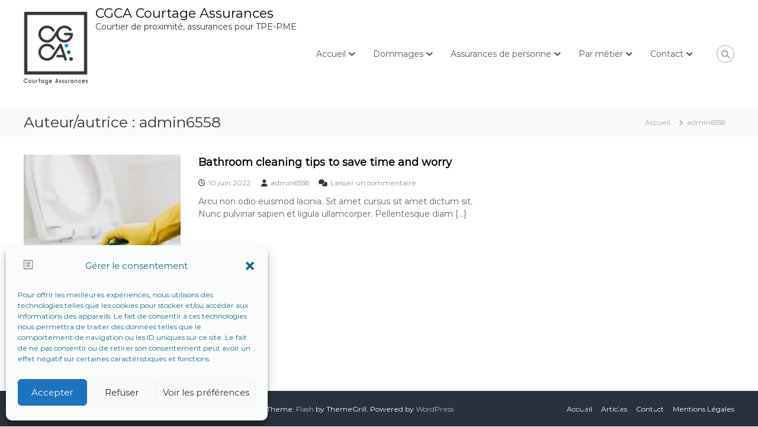

--- FILE ---
content_type: text/html; charset=UTF-8
request_url: https://cgcassur.fr/author/admin6558/page/2/
body_size: 16958
content:
<!DOCTYPE html>
<html dir="ltr" lang="fr-FR" prefix="og: https://ogp.me/ns#">
<head>
<meta charset="UTF-8">
<meta name="viewport" content="width=device-width, initial-scale=1">
<link rel="profile" href="https://gmpg.org/xfn/11">
<title>admin6558 | CGCA Courtage Assurances - Part 2</title>
<!-- <link rel='stylesheet' id='kadence-kb-splide-css' href='https://cgcassur.fr/wp-content/plugins/kadence-blocks/includes/assets/css/kadence-splide.min.css?ver=3.5.29' type='text/css' media='all' /> -->
<!-- <link rel='stylesheet' id='kadence-blocks-splide-css' href='https://cgcassur.fr/wp-content/plugins/kadence-blocks/includes/assets/css/kb-blocks-splide.min.css?ver=3.5.29' type='text/css' media='all' /> -->
<link rel="stylesheet" type="text/css" href="//cgcassur.fr/wp-content/cache/wpfc-minified/3374ydyf/duuyw.css" media="all"/>
<!-- All in One SEO 4.9.2 - aioseo.com -->
<meta name="description" content="- Part 2" />
<meta name="robots" content="noindex, nofollow, max-image-preview:large" />
<meta name="google-site-verification" content="IEXB1z4iV1RdeAQ7mfb0w7Wi_0Ux68uSov-GJDTo5XQ" />
<link rel="canonical" href="https://cgcassur.fr/author/admin6558/page/2/" />
<link rel="prev" href="https://cgcassur.fr/author/admin6558/" />
<meta name="generator" content="All in One SEO (AIOSEO) 4.9.2" />
<script type="application/ld+json" class="aioseo-schema">
{"@context":"https:\/\/schema.org","@graph":[{"@type":"BreadcrumbList","@id":"https:\/\/cgcassur.fr\/author\/admin6558\/page\/2\/#breadcrumblist","itemListElement":[{"@type":"ListItem","@id":"https:\/\/cgcassur.fr#listItem","position":1,"name":"Accueil","item":"https:\/\/cgcassur.fr","nextItem":{"@type":"ListItem","@id":"https:\/\/cgcassur.fr\/author\/admin6558\/#listItem","name":"admin6558"}},{"@type":"ListItem","@id":"https:\/\/cgcassur.fr\/author\/admin6558\/#listItem","position":2,"name":"admin6558","item":"https:\/\/cgcassur.fr\/author\/admin6558\/","nextItem":{"@type":"ListItem","@id":"https:\/\/cgcassur.fr\/author\/admin6558\/page\/2#listItem","name":"Page 2"},"previousItem":{"@type":"ListItem","@id":"https:\/\/cgcassur.fr#listItem","name":"Accueil"}},{"@type":"ListItem","@id":"https:\/\/cgcassur.fr\/author\/admin6558\/page\/2#listItem","position":3,"name":"Page 2","previousItem":{"@type":"ListItem","@id":"https:\/\/cgcassur.fr\/author\/admin6558\/#listItem","name":"admin6558"}}]},{"@type":"Organization","@id":"https:\/\/cgcassur.fr\/#organization","name":"CGCA Courtage Assurances","description":"CGCA Courtage Assurances Courtier de proximit\u00e9, assurances pour TPE-PME","url":"https:\/\/cgcassur.fr\/","logo":{"@type":"ImageObject","url":"https:\/\/i0.wp.com\/cgcassur.fr\/wp-content\/uploads\/2018\/06\/cropped-cropped-cgca-logo-rvb-1.png?fit=425%2C487&ssl=1","@id":"https:\/\/cgcassur.fr\/author\/admin6558\/page\/2\/#organizationLogo","width":425,"height":487,"caption":"cgcassur.fr logo"},"image":{"@id":"https:\/\/cgcassur.fr\/author\/admin6558\/page\/2\/#organizationLogo"},"sameAs":["https:\/\/www.facebook.com\/bourgoin.cgca","https:\/\/www.linkedin.com\/in\/cgca-courtage-assurances-69224a193\/"]},{"@type":"Person","@id":"https:\/\/cgcassur.fr\/author\/admin6558\/#author","url":"https:\/\/cgcassur.fr\/author\/admin6558\/","name":"admin6558","image":{"@type":"ImageObject","@id":"https:\/\/cgcassur.fr\/author\/admin6558\/page\/2\/#authorImage","url":"https:\/\/secure.gravatar.com\/avatar\/cb0fe3347a7ed7a58a1afab7ac4f1c32deaaaa84441189bb01de632937e5478c?s=96&d=mm&r=g","width":96,"height":96,"caption":"admin6558"},"mainEntityOfPage":{"@id":"https:\/\/cgcassur.fr\/author\/admin6558\/page\/2\/#profilepage"}},{"@type":"ProfilePage","@id":"https:\/\/cgcassur.fr\/author\/admin6558\/page\/2\/#profilepage","url":"https:\/\/cgcassur.fr\/author\/admin6558\/page\/2\/","name":"admin6558 | CGCA Courtage Assurances - Part 2","description":"- Part 2","inLanguage":"fr-FR","isPartOf":{"@id":"https:\/\/cgcassur.fr\/#website"},"breadcrumb":{"@id":"https:\/\/cgcassur.fr\/author\/admin6558\/page\/2\/#breadcrumblist"},"dateCreated":"2018-06-07T14:36:36+02:00","mainEntity":{"@id":"https:\/\/cgcassur.fr\/author\/admin6558\/#author"}},{"@type":"WebSite","@id":"https:\/\/cgcassur.fr\/#website","url":"https:\/\/cgcassur.fr\/","name":"CGCA Courtage Assurances","alternateName":"CGCA","description":"Courtier de proximit\u00e9, assurances pour TPE-PME","inLanguage":"fr-FR","publisher":{"@id":"https:\/\/cgcassur.fr\/#organization"}}]}
</script>
<!-- All in One SEO -->
<link rel='dns-prefetch' href='//stats.wp.com' />
<link rel='preconnect' href='//i0.wp.com' />
<link rel='preconnect' href='//c0.wp.com' />
<link rel="alternate" type="application/rss+xml" title="CGCA Courtage Assurances &raquo; Flux" href="https://cgcassur.fr/feed/" />
<link rel="alternate" type="application/rss+xml" title="CGCA Courtage Assurances &raquo; Flux des commentaires" href="https://cgcassur.fr/comments/feed/" />
<link rel="alternate" type="application/rss+xml" title="CGCA Courtage Assurances &raquo; Flux des articles écrits par admin6558" href="https://cgcassur.fr/author/admin6558/feed/" />
<style id='wp-img-auto-sizes-contain-inline-css' type='text/css'>
img:is([sizes=auto i],[sizes^="auto," i]){contain-intrinsic-size:3000px 1500px}
/*# sourceURL=wp-img-auto-sizes-contain-inline-css */
</style>
<style id='wp-emoji-styles-inline-css' type='text/css'>
img.wp-smiley, img.emoji {
display: inline !important;
border: none !important;
box-shadow: none !important;
height: 1em !important;
width: 1em !important;
margin: 0 0.07em !important;
vertical-align: -0.1em !important;
background: none !important;
padding: 0 !important;
}
/*# sourceURL=wp-emoji-styles-inline-css */
</style>
<link rel='stylesheet' id='wp-block-library-css' href='https://c0.wp.com/c/6.9/wp-includes/css/dist/block-library/style.min.css' type='text/css' media='all' />
<style id='wp-block-heading-inline-css' type='text/css'>
h1:where(.wp-block-heading).has-background,h2:where(.wp-block-heading).has-background,h3:where(.wp-block-heading).has-background,h4:where(.wp-block-heading).has-background,h5:where(.wp-block-heading).has-background,h6:where(.wp-block-heading).has-background{padding:1.25em 2.375em}h1.has-text-align-left[style*=writing-mode]:where([style*=vertical-lr]),h1.has-text-align-right[style*=writing-mode]:where([style*=vertical-rl]),h2.has-text-align-left[style*=writing-mode]:where([style*=vertical-lr]),h2.has-text-align-right[style*=writing-mode]:where([style*=vertical-rl]),h3.has-text-align-left[style*=writing-mode]:where([style*=vertical-lr]),h3.has-text-align-right[style*=writing-mode]:where([style*=vertical-rl]),h4.has-text-align-left[style*=writing-mode]:where([style*=vertical-lr]),h4.has-text-align-right[style*=writing-mode]:where([style*=vertical-rl]),h5.has-text-align-left[style*=writing-mode]:where([style*=vertical-lr]),h5.has-text-align-right[style*=writing-mode]:where([style*=vertical-rl]),h6.has-text-align-left[style*=writing-mode]:where([style*=vertical-lr]),h6.has-text-align-right[style*=writing-mode]:where([style*=vertical-rl]){rotate:180deg}
/*# sourceURL=https://c0.wp.com/c/6.9/wp-includes/blocks/heading/style.min.css */
</style>
<style id='wp-block-paragraph-inline-css' type='text/css'>
.is-small-text{font-size:.875em}.is-regular-text{font-size:1em}.is-large-text{font-size:2.25em}.is-larger-text{font-size:3em}.has-drop-cap:not(:focus):first-letter{float:left;font-size:8.4em;font-style:normal;font-weight:100;line-height:.68;margin:.05em .1em 0 0;text-transform:uppercase}body.rtl .has-drop-cap:not(:focus):first-letter{float:none;margin-left:.1em}p.has-drop-cap.has-background{overflow:hidden}:root :where(p.has-background){padding:1.25em 2.375em}:where(p.has-text-color:not(.has-link-color)) a{color:inherit}p.has-text-align-left[style*="writing-mode:vertical-lr"],p.has-text-align-right[style*="writing-mode:vertical-rl"]{rotate:180deg}
/*# sourceURL=https://c0.wp.com/c/6.9/wp-includes/blocks/paragraph/style.min.css */
</style>
<style id='wp-block-quote-inline-css' type='text/css'>
.wp-block-quote{box-sizing:border-box;overflow-wrap:break-word}.wp-block-quote.is-large:where(:not(.is-style-plain)),.wp-block-quote.is-style-large:where(:not(.is-style-plain)){margin-bottom:1em;padding:0 1em}.wp-block-quote.is-large:where(:not(.is-style-plain)) p,.wp-block-quote.is-style-large:where(:not(.is-style-plain)) p{font-size:1.5em;font-style:italic;line-height:1.6}.wp-block-quote.is-large:where(:not(.is-style-plain)) cite,.wp-block-quote.is-large:where(:not(.is-style-plain)) footer,.wp-block-quote.is-style-large:where(:not(.is-style-plain)) cite,.wp-block-quote.is-style-large:where(:not(.is-style-plain)) footer{font-size:1.125em;text-align:right}.wp-block-quote>cite{display:block}
/*# sourceURL=https://c0.wp.com/c/6.9/wp-includes/blocks/quote/style.min.css */
</style>
<style id='wp-block-quote-theme-inline-css' type='text/css'>
.wp-block-quote{border-left:.25em solid;margin:0 0 1.75em;padding-left:1em}.wp-block-quote cite,.wp-block-quote footer{color:currentColor;font-size:.8125em;font-style:normal;position:relative}.wp-block-quote:where(.has-text-align-right){border-left:none;border-right:.25em solid;padding-left:0;padding-right:1em}.wp-block-quote:where(.has-text-align-center){border:none;padding-left:0}.wp-block-quote.is-large,.wp-block-quote.is-style-large,.wp-block-quote:where(.is-style-plain){border:none}
/*# sourceURL=https://c0.wp.com/c/6.9/wp-includes/blocks/quote/theme.min.css */
</style>
<style id='global-styles-inline-css' type='text/css'>
:root{--wp--preset--aspect-ratio--square: 1;--wp--preset--aspect-ratio--4-3: 4/3;--wp--preset--aspect-ratio--3-4: 3/4;--wp--preset--aspect-ratio--3-2: 3/2;--wp--preset--aspect-ratio--2-3: 2/3;--wp--preset--aspect-ratio--16-9: 16/9;--wp--preset--aspect-ratio--9-16: 9/16;--wp--preset--color--black: #000000;--wp--preset--color--cyan-bluish-gray: #abb8c3;--wp--preset--color--white: #ffffff;--wp--preset--color--pale-pink: #f78da7;--wp--preset--color--vivid-red: #cf2e2e;--wp--preset--color--luminous-vivid-orange: #ff6900;--wp--preset--color--luminous-vivid-amber: #fcb900;--wp--preset--color--light-green-cyan: #7bdcb5;--wp--preset--color--vivid-green-cyan: #00d084;--wp--preset--color--pale-cyan-blue: #8ed1fc;--wp--preset--color--vivid-cyan-blue: #0693e3;--wp--preset--color--vivid-purple: #9b51e0;--wp--preset--gradient--vivid-cyan-blue-to-vivid-purple: linear-gradient(135deg,rgb(6,147,227) 0%,rgb(155,81,224) 100%);--wp--preset--gradient--light-green-cyan-to-vivid-green-cyan: linear-gradient(135deg,rgb(122,220,180) 0%,rgb(0,208,130) 100%);--wp--preset--gradient--luminous-vivid-amber-to-luminous-vivid-orange: linear-gradient(135deg,rgb(252,185,0) 0%,rgb(255,105,0) 100%);--wp--preset--gradient--luminous-vivid-orange-to-vivid-red: linear-gradient(135deg,rgb(255,105,0) 0%,rgb(207,46,46) 100%);--wp--preset--gradient--very-light-gray-to-cyan-bluish-gray: linear-gradient(135deg,rgb(238,238,238) 0%,rgb(169,184,195) 100%);--wp--preset--gradient--cool-to-warm-spectrum: linear-gradient(135deg,rgb(74,234,220) 0%,rgb(151,120,209) 20%,rgb(207,42,186) 40%,rgb(238,44,130) 60%,rgb(251,105,98) 80%,rgb(254,248,76) 100%);--wp--preset--gradient--blush-light-purple: linear-gradient(135deg,rgb(255,206,236) 0%,rgb(152,150,240) 100%);--wp--preset--gradient--blush-bordeaux: linear-gradient(135deg,rgb(254,205,165) 0%,rgb(254,45,45) 50%,rgb(107,0,62) 100%);--wp--preset--gradient--luminous-dusk: linear-gradient(135deg,rgb(255,203,112) 0%,rgb(199,81,192) 50%,rgb(65,88,208) 100%);--wp--preset--gradient--pale-ocean: linear-gradient(135deg,rgb(255,245,203) 0%,rgb(182,227,212) 50%,rgb(51,167,181) 100%);--wp--preset--gradient--electric-grass: linear-gradient(135deg,rgb(202,248,128) 0%,rgb(113,206,126) 100%);--wp--preset--gradient--midnight: linear-gradient(135deg,rgb(2,3,129) 0%,rgb(40,116,252) 100%);--wp--preset--font-size--small: 13px;--wp--preset--font-size--medium: 20px;--wp--preset--font-size--large: 36px;--wp--preset--font-size--x-large: 42px;--wp--preset--spacing--20: 0.44rem;--wp--preset--spacing--30: 0.67rem;--wp--preset--spacing--40: 1rem;--wp--preset--spacing--50: 1.5rem;--wp--preset--spacing--60: 2.25rem;--wp--preset--spacing--70: 3.38rem;--wp--preset--spacing--80: 5.06rem;--wp--preset--shadow--natural: 6px 6px 9px rgba(0, 0, 0, 0.2);--wp--preset--shadow--deep: 12px 12px 50px rgba(0, 0, 0, 0.4);--wp--preset--shadow--sharp: 6px 6px 0px rgba(0, 0, 0, 0.2);--wp--preset--shadow--outlined: 6px 6px 0px -3px rgb(255, 255, 255), 6px 6px rgb(0, 0, 0);--wp--preset--shadow--crisp: 6px 6px 0px rgb(0, 0, 0);}:where(.is-layout-flex){gap: 0.5em;}:where(.is-layout-grid){gap: 0.5em;}body .is-layout-flex{display: flex;}.is-layout-flex{flex-wrap: wrap;align-items: center;}.is-layout-flex > :is(*, div){margin: 0;}body .is-layout-grid{display: grid;}.is-layout-grid > :is(*, div){margin: 0;}:where(.wp-block-columns.is-layout-flex){gap: 2em;}:where(.wp-block-columns.is-layout-grid){gap: 2em;}:where(.wp-block-post-template.is-layout-flex){gap: 1.25em;}:where(.wp-block-post-template.is-layout-grid){gap: 1.25em;}.has-black-color{color: var(--wp--preset--color--black) !important;}.has-cyan-bluish-gray-color{color: var(--wp--preset--color--cyan-bluish-gray) !important;}.has-white-color{color: var(--wp--preset--color--white) !important;}.has-pale-pink-color{color: var(--wp--preset--color--pale-pink) !important;}.has-vivid-red-color{color: var(--wp--preset--color--vivid-red) !important;}.has-luminous-vivid-orange-color{color: var(--wp--preset--color--luminous-vivid-orange) !important;}.has-luminous-vivid-amber-color{color: var(--wp--preset--color--luminous-vivid-amber) !important;}.has-light-green-cyan-color{color: var(--wp--preset--color--light-green-cyan) !important;}.has-vivid-green-cyan-color{color: var(--wp--preset--color--vivid-green-cyan) !important;}.has-pale-cyan-blue-color{color: var(--wp--preset--color--pale-cyan-blue) !important;}.has-vivid-cyan-blue-color{color: var(--wp--preset--color--vivid-cyan-blue) !important;}.has-vivid-purple-color{color: var(--wp--preset--color--vivid-purple) !important;}.has-black-background-color{background-color: var(--wp--preset--color--black) !important;}.has-cyan-bluish-gray-background-color{background-color: var(--wp--preset--color--cyan-bluish-gray) !important;}.has-white-background-color{background-color: var(--wp--preset--color--white) !important;}.has-pale-pink-background-color{background-color: var(--wp--preset--color--pale-pink) !important;}.has-vivid-red-background-color{background-color: var(--wp--preset--color--vivid-red) !important;}.has-luminous-vivid-orange-background-color{background-color: var(--wp--preset--color--luminous-vivid-orange) !important;}.has-luminous-vivid-amber-background-color{background-color: var(--wp--preset--color--luminous-vivid-amber) !important;}.has-light-green-cyan-background-color{background-color: var(--wp--preset--color--light-green-cyan) !important;}.has-vivid-green-cyan-background-color{background-color: var(--wp--preset--color--vivid-green-cyan) !important;}.has-pale-cyan-blue-background-color{background-color: var(--wp--preset--color--pale-cyan-blue) !important;}.has-vivid-cyan-blue-background-color{background-color: var(--wp--preset--color--vivid-cyan-blue) !important;}.has-vivid-purple-background-color{background-color: var(--wp--preset--color--vivid-purple) !important;}.has-black-border-color{border-color: var(--wp--preset--color--black) !important;}.has-cyan-bluish-gray-border-color{border-color: var(--wp--preset--color--cyan-bluish-gray) !important;}.has-white-border-color{border-color: var(--wp--preset--color--white) !important;}.has-pale-pink-border-color{border-color: var(--wp--preset--color--pale-pink) !important;}.has-vivid-red-border-color{border-color: var(--wp--preset--color--vivid-red) !important;}.has-luminous-vivid-orange-border-color{border-color: var(--wp--preset--color--luminous-vivid-orange) !important;}.has-luminous-vivid-amber-border-color{border-color: var(--wp--preset--color--luminous-vivid-amber) !important;}.has-light-green-cyan-border-color{border-color: var(--wp--preset--color--light-green-cyan) !important;}.has-vivid-green-cyan-border-color{border-color: var(--wp--preset--color--vivid-green-cyan) !important;}.has-pale-cyan-blue-border-color{border-color: var(--wp--preset--color--pale-cyan-blue) !important;}.has-vivid-cyan-blue-border-color{border-color: var(--wp--preset--color--vivid-cyan-blue) !important;}.has-vivid-purple-border-color{border-color: var(--wp--preset--color--vivid-purple) !important;}.has-vivid-cyan-blue-to-vivid-purple-gradient-background{background: var(--wp--preset--gradient--vivid-cyan-blue-to-vivid-purple) !important;}.has-light-green-cyan-to-vivid-green-cyan-gradient-background{background: var(--wp--preset--gradient--light-green-cyan-to-vivid-green-cyan) !important;}.has-luminous-vivid-amber-to-luminous-vivid-orange-gradient-background{background: var(--wp--preset--gradient--luminous-vivid-amber-to-luminous-vivid-orange) !important;}.has-luminous-vivid-orange-to-vivid-red-gradient-background{background: var(--wp--preset--gradient--luminous-vivid-orange-to-vivid-red) !important;}.has-very-light-gray-to-cyan-bluish-gray-gradient-background{background: var(--wp--preset--gradient--very-light-gray-to-cyan-bluish-gray) !important;}.has-cool-to-warm-spectrum-gradient-background{background: var(--wp--preset--gradient--cool-to-warm-spectrum) !important;}.has-blush-light-purple-gradient-background{background: var(--wp--preset--gradient--blush-light-purple) !important;}.has-blush-bordeaux-gradient-background{background: var(--wp--preset--gradient--blush-bordeaux) !important;}.has-luminous-dusk-gradient-background{background: var(--wp--preset--gradient--luminous-dusk) !important;}.has-pale-ocean-gradient-background{background: var(--wp--preset--gradient--pale-ocean) !important;}.has-electric-grass-gradient-background{background: var(--wp--preset--gradient--electric-grass) !important;}.has-midnight-gradient-background{background: var(--wp--preset--gradient--midnight) !important;}.has-small-font-size{font-size: var(--wp--preset--font-size--small) !important;}.has-medium-font-size{font-size: var(--wp--preset--font-size--medium) !important;}.has-large-font-size{font-size: var(--wp--preset--font-size--large) !important;}.has-x-large-font-size{font-size: var(--wp--preset--font-size--x-large) !important;}
/*# sourceURL=global-styles-inline-css */
</style>
<style id='classic-theme-styles-inline-css' type='text/css'>
/*! This file is auto-generated */
.wp-block-button__link{color:#fff;background-color:#32373c;border-radius:9999px;box-shadow:none;text-decoration:none;padding:calc(.667em + 2px) calc(1.333em + 2px);font-size:1.125em}.wp-block-file__button{background:#32373c;color:#fff;text-decoration:none}
/*# sourceURL=/wp-includes/css/classic-themes.min.css */
</style>
<!-- <link rel='stylesheet' id='contact-form-7-css' href='https://cgcassur.fr/wp-content/plugins/contact-form-7/includes/css/styles.css?ver=6.1.4' type='text/css' media='all' /> -->
<!-- <link rel='stylesheet' id='cmplz-general-css' href='https://cgcassur.fr/wp-content/plugins/complianz-gdpr/assets/css/cookieblocker.min.css?ver=1766076286' type='text/css' media='all' /> -->
<!-- <link rel='stylesheet' id='font-awesome-4-css' href='https://cgcassur.fr/wp-content/themes/flash/css/v4-shims.min.css?ver=4.7.0' type='text/css' media='all' /> -->
<!-- <link rel='stylesheet' id='font-awesome-all-css' href='https://cgcassur.fr/wp-content/themes/flash/css/all.min.css?ver=6.7.2' type='text/css' media='all' /> -->
<!-- <link rel='stylesheet' id='font-awesome-solid-css' href='https://cgcassur.fr/wp-content/themes/flash/css/solid.min.css?ver=6.7.2' type='text/css' media='all' /> -->
<!-- <link rel='stylesheet' id='font-awesome-regular-css' href='https://cgcassur.fr/wp-content/themes/flash/css/regular.min.css?ver=6.7.2' type='text/css' media='all' /> -->
<!-- <link rel='stylesheet' id='font-awesome-brands-css' href='https://cgcassur.fr/wp-content/themes/flash/css/brands.min.css?ver=6.7.2' type='text/css' media='all' /> -->
<!-- <link rel='stylesheet' id='flash-style-css' href='https://cgcassur.fr/wp-content/themes/flash/style.css?ver=6.9' type='text/css' media='all' /> -->
<!-- <link rel='stylesheet' id='responsive-css' href='https://cgcassur.fr/wp-content/themes/flash/css/responsive.min.css?ver=6.9' type='text/css' media='' /> -->
<!-- <link rel='stylesheet' id='kadence-blocks-rowlayout-css' href='https://cgcassur.fr/wp-content/plugins/kadence-blocks/dist/style-blocks-rowlayout.css?ver=3.5.29' type='text/css' media='all' /> -->
<!-- <link rel='stylesheet' id='kadence-blocks-column-css' href='https://cgcassur.fr/wp-content/plugins/kadence-blocks/dist/style-blocks-column.css?ver=3.5.29' type='text/css' media='all' /> -->
<!-- <link rel='stylesheet' id='kadence-blocks-advancedgallery-css' href='https://cgcassur.fr/wp-content/plugins/kadence-blocks/dist/style-blocks-advancedgallery.css?ver=3.5.29' type='text/css' media='all' /> -->
<!-- <link rel='stylesheet' id='kadence-blocks-testimonials-css' href='https://cgcassur.fr/wp-content/plugins/kadence-blocks/dist/style-blocks-testimonials.css?ver=3.5.29' type='text/css' media='all' /> -->
<link rel="stylesheet" type="text/css" href="//cgcassur.fr/wp-content/cache/wpfc-minified/m7r14mrq/pmky.css" media="all"/>
<style id='kadence-blocks-global-variables-inline-css' type='text/css'>
:root {--global-kb-font-size-sm:clamp(0.8rem, 0.73rem + 0.217vw, 0.9rem);--global-kb-font-size-md:clamp(1.1rem, 0.995rem + 0.326vw, 1.25rem);--global-kb-font-size-lg:clamp(1.75rem, 1.576rem + 0.543vw, 2rem);--global-kb-font-size-xl:clamp(2.25rem, 1.728rem + 1.63vw, 3rem);--global-kb-font-size-xxl:clamp(2.5rem, 1.456rem + 3.26vw, 4rem);--global-kb-font-size-xxxl:clamp(2.75rem, 0.489rem + 7.065vw, 6rem);}:root {--global-palette1: #3182CE;--global-palette2: #2B6CB0;--global-palette3: #1A202C;--global-palette4: #2D3748;--global-palette5: #4A5568;--global-palette6: #718096;--global-palette7: #EDF2F7;--global-palette8: #F7FAFC;--global-palette9: #ffffff;}
/*# sourceURL=kadence-blocks-global-variables-inline-css */
</style>
<style id='kadence_blocks_css-inline-css' type='text/css'>
#kt-layout-id_28fc93-17 > .kt-row-column-wrap{padding-top:var( --global-kb-row-default-top, 25px );padding-bottom:var( --global-kb-row-default-bottom, 25px );padding-top:0px;padding-bottom:0px;padding-left:0px;padding-right:0px;grid-template-columns:repeat(2, minmax(0, 1fr));}@media all and (max-width: 767px){#kt-layout-id_28fc93-17 > .kt-row-column-wrap{grid-template-columns:minmax(0, 1fr);}}.kadence-column_2e640d-bf > .kt-inside-inner-col{column-gap:var(--global-kb-gap-sm, 1rem);}.kadence-column_2e640d-bf > .kt-inside-inner-col{flex-direction:column;}.kadence-column_2e640d-bf > .kt-inside-inner-col > .aligncenter{width:100%;}@media all and (max-width: 1024px){.kadence-column_2e640d-bf > .kt-inside-inner-col{flex-direction:column;justify-content:center;}}@media all and (max-width: 767px){.kadence-column_2e640d-bf > .kt-inside-inner-col{flex-direction:column;justify-content:center;}}.kadence-column_95925c-eb > .kt-inside-inner-col{column-gap:var(--global-kb-gap-sm, 1rem);}.kadence-column_95925c-eb > .kt-inside-inner-col{flex-direction:column;}.kadence-column_95925c-eb > .kt-inside-inner-col > .aligncenter{width:100%;}@media all and (max-width: 1024px){.kadence-column_95925c-eb > .kt-inside-inner-col{flex-direction:column;justify-content:center;}}@media all and (max-width: 767px){.kadence-column_95925c-eb > .kt-inside-inner-col{flex-direction:column;justify-content:center;}}.wp-block-kadence-advancedgallery.kb-gallery-wrap-id-_c54c10-15{margin-top:40px;margin-right:0px;margin-bottom:0px;margin-left:0px;}.kb-gallery-type-fluidcarousel.kb-gallery-id-_c54c10-15 .kt-blocks-carousel .kt-blocks-carousel-init .kb-slide-item{padding:4px 5px;}.kb-gallery-type-fluidcarousel.kb-gallery-id-_c54c10-15 .kt-blocks-carousel .kt-blocks-carousel-init.kb-carousel-mode-align-left .kb-slide-item{padding:4px 10px 4px 0;}.kb-gallery-wrap-id-_c54c10-15.wp-block-kadence-advancedgallery{overflow:visible;}.kb-gallery-wrap-id-_c54c10-15.wp-block-kadence-advancedgallery .kt-blocks-carousel{overflow:visible;max-width:100%;}#kt-layout-id_36cfa8-f2 > .kt-row-column-wrap{padding-top:var( --global-kb-row-default-top, 25px );padding-bottom:var( --global-kb-row-default-bottom, 25px );padding-top:var( --global-kb-row-default-top, var(--global-kb-spacing-sm, 1.5rem) );padding-bottom:var( --global-kb-row-default-bottom, var(--global-kb-spacing-sm, 1.5rem) );grid-template-columns:repeat(2, minmax(0, 1fr));}@media all and (max-width: 767px){#kt-layout-id_36cfa8-f2 > .kt-row-column-wrap{grid-template-columns:minmax(0, 1fr);}}.kadence-column_35444c-ff > .kt-inside-inner-col{column-gap:var(--global-kb-gap-sm, 1rem);}.kadence-column_35444c-ff > .kt-inside-inner-col{flex-direction:column;}.kadence-column_35444c-ff > .kt-inside-inner-col > .aligncenter{width:100%;}@media all and (max-width: 1024px){.kadence-column_35444c-ff > .kt-inside-inner-col{flex-direction:column;justify-content:center;}}@media all and (max-width: 767px){.kadence-column_35444c-ff > .kt-inside-inner-col{flex-direction:column;justify-content:center;}}.kadence-column_5615f2-63 > .kt-inside-inner-col{column-gap:var(--global-kb-gap-sm, 1rem);}.kadence-column_5615f2-63 > .kt-inside-inner-col{flex-direction:column;}.kadence-column_5615f2-63 > .kt-inside-inner-col > .aligncenter{width:100%;}@media all and (max-width: 1024px){.kadence-column_5615f2-63 > .kt-inside-inner-col{flex-direction:column;justify-content:center;}}@media all and (max-width: 767px){.kadence-column_5615f2-63 > .kt-inside-inner-col{flex-direction:column;justify-content:center;}}.kt-blocks-testimonials-wrap_a84833-37 .kt-svg-testimonial-global-icon{color:var(--global-palette9, #ffffff);font-size:30px;background:var(--global-palette1, #3182CE);border-color:var(--global-palette9, #ffffff);border-top-width:4px;border-right-width:4px;border-bottom-width:4px;border-left-width:4px;}.kt-blocks-testimonials-wrap_a84833-37 .kt-testimonial-item-0 .kt-svg-testimonial-icon{color:#555555;font-size:50px;}.kt-blocks-testimonials-wrap_a84833-37 .kt-testimonial-item-wrap .kt-testimonial-text-wrap{padding-top:40px;padding-right:40px;padding-bottom:40px;padding-left:40px;}.kt-blocks-testimonials-wrap_a84833-37 .kt-testimonial-item-wrap .kt-testimonial-title{margin-top:0px;margin-right:0px;margin-bottom:15px;margin-left:0px;padding-top:15px;padding-right:15px;padding-bottom:15px;padding-left:15px;}.kt-blocks-testimonials-wrap_a84833-37 .kt-testimonial-name{color:#333333;line-height:20px;font-weight:bold;}.kt-blocks-testimonials-wrap_a84833-37 .kt-testimonial-occupation{color:var(--global-palette6, #718096);font-size:15px;}.kt-blocks-testimonials-wrap_a84833-37 .kt-testimonial-item-wrap{max-width:1200px;}.kt-blocks-testimonials-wrap_a84833-37 .kt-testimonial-item-wrap .kt-testimonial-text-wrap{background:var(--global-palette8, #F7FAFC);max-width:1200px;}.kt-blocks-testimonials-wrap_a84833-37 .kt-svg-testimonial-icon{justify-content:center;align-items:center;}.kt-blocks-testimonials-wrap_a84833-37 .kt-svg-testimonial-global-icon svg{display:inline-block;vertical-align:middle;}
/*# sourceURL=kadence_blocks_css-inline-css */
</style>
<script type="text/javascript" src="https://cgcassur.fr/wp-content/plugins/google-analytics-for-wordpress/assets/js/frontend-gtag.min.js?ver=9.11.0" id="monsterinsights-frontend-script-js" async="async" data-wp-strategy="async"></script>
<script data-cfasync="false" data-wpfc-render="false" type="text/javascript" id='monsterinsights-frontend-script-js-extra'>/* <![CDATA[ */
var monsterinsights_frontend = {"js_events_tracking":"true","download_extensions":"doc,pdf,ppt,zip,xls,docx,pptx,xlsx","inbound_paths":"[]","home_url":"https:\/\/cgcassur.fr","hash_tracking":"false","v4_id":"G-WWLPN93QYM"};/* ]]> */
</script>
<script type="text/javascript" src="https://c0.wp.com/c/6.9/wp-includes/js/jquery/jquery.min.js" id="jquery-core-js"></script>
<script type="text/javascript" src="https://c0.wp.com/c/6.9/wp-includes/js/jquery/jquery-migrate.min.js" id="jquery-migrate-js"></script>
<link rel="https://api.w.org/" href="https://cgcassur.fr/wp-json/" /><link rel="alternate" title="JSON" type="application/json" href="https://cgcassur.fr/wp-json/wp/v2/users/1" /><link rel="EditURI" type="application/rsd+xml" title="RSD" href="https://cgcassur.fr/xmlrpc.php?rsd" />
<meta name="generator" content="WordPress 6.9" />
<style>img#wpstats{display:none}</style>
<style>.cmplz-hidden {
display: none !important;
}</style><link rel="icon" href="https://i0.wp.com/cgcassur.fr/wp-content/uploads/2018/06/cropped-cropped-cropped-cgca-logo-rvb-1.png?fit=32%2C32&#038;ssl=1" sizes="32x32" />
<link rel="icon" href="https://i0.wp.com/cgcassur.fr/wp-content/uploads/2018/06/cropped-cropped-cropped-cgca-logo-rvb-1.png?fit=192%2C192&#038;ssl=1" sizes="192x192" />
<link rel="apple-touch-icon" href="https://i0.wp.com/cgcassur.fr/wp-content/uploads/2018/06/cropped-cropped-cropped-cgca-logo-rvb-1.png?fit=180%2C180&#038;ssl=1" />
<meta name="msapplication-TileImage" content="https://i0.wp.com/cgcassur.fr/wp-content/uploads/2018/06/cropped-cropped-cropped-cgca-logo-rvb-1.png?fit=270%2C270&#038;ssl=1" />
<style id="kirki-inline-styles">body{font-family:Montserrat;font-weight:400;}/* cyrillic-ext */
@font-face {
font-family: 'Montserrat';
font-style: normal;
font-weight: 400;
font-display: swap;
src: url(https://cgcassur.fr/wp-content/fonts/montserrat/font) format('woff');
unicode-range: U+0460-052F, U+1C80-1C8A, U+20B4, U+2DE0-2DFF, U+A640-A69F, U+FE2E-FE2F;
}
/* cyrillic */
@font-face {
font-family: 'Montserrat';
font-style: normal;
font-weight: 400;
font-display: swap;
src: url(https://cgcassur.fr/wp-content/fonts/montserrat/font) format('woff');
unicode-range: U+0301, U+0400-045F, U+0490-0491, U+04B0-04B1, U+2116;
}
/* vietnamese */
@font-face {
font-family: 'Montserrat';
font-style: normal;
font-weight: 400;
font-display: swap;
src: url(https://cgcassur.fr/wp-content/fonts/montserrat/font) format('woff');
unicode-range: U+0102-0103, U+0110-0111, U+0128-0129, U+0168-0169, U+01A0-01A1, U+01AF-01B0, U+0300-0301, U+0303-0304, U+0308-0309, U+0323, U+0329, U+1EA0-1EF9, U+20AB;
}
/* latin-ext */
@font-face {
font-family: 'Montserrat';
font-style: normal;
font-weight: 400;
font-display: swap;
src: url(https://cgcassur.fr/wp-content/fonts/montserrat/font) format('woff');
unicode-range: U+0100-02BA, U+02BD-02C5, U+02C7-02CC, U+02CE-02D7, U+02DD-02FF, U+0304, U+0308, U+0329, U+1D00-1DBF, U+1E00-1E9F, U+1EF2-1EFF, U+2020, U+20A0-20AB, U+20AD-20C0, U+2113, U+2C60-2C7F, U+A720-A7FF;
}
/* latin */
@font-face {
font-family: 'Montserrat';
font-style: normal;
font-weight: 400;
font-display: swap;
src: url(https://cgcassur.fr/wp-content/fonts/montserrat/font) format('woff');
unicode-range: U+0000-00FF, U+0131, U+0152-0153, U+02BB-02BC, U+02C6, U+02DA, U+02DC, U+0304, U+0308, U+0329, U+2000-206F, U+20AC, U+2122, U+2191, U+2193, U+2212, U+2215, U+FEFF, U+FFFD;
}/* cyrillic-ext */
@font-face {
font-family: 'Montserrat';
font-style: normal;
font-weight: 400;
font-display: swap;
src: url(https://cgcassur.fr/wp-content/fonts/montserrat/font) format('woff');
unicode-range: U+0460-052F, U+1C80-1C8A, U+20B4, U+2DE0-2DFF, U+A640-A69F, U+FE2E-FE2F;
}
/* cyrillic */
@font-face {
font-family: 'Montserrat';
font-style: normal;
font-weight: 400;
font-display: swap;
src: url(https://cgcassur.fr/wp-content/fonts/montserrat/font) format('woff');
unicode-range: U+0301, U+0400-045F, U+0490-0491, U+04B0-04B1, U+2116;
}
/* vietnamese */
@font-face {
font-family: 'Montserrat';
font-style: normal;
font-weight: 400;
font-display: swap;
src: url(https://cgcassur.fr/wp-content/fonts/montserrat/font) format('woff');
unicode-range: U+0102-0103, U+0110-0111, U+0128-0129, U+0168-0169, U+01A0-01A1, U+01AF-01B0, U+0300-0301, U+0303-0304, U+0308-0309, U+0323, U+0329, U+1EA0-1EF9, U+20AB;
}
/* latin-ext */
@font-face {
font-family: 'Montserrat';
font-style: normal;
font-weight: 400;
font-display: swap;
src: url(https://cgcassur.fr/wp-content/fonts/montserrat/font) format('woff');
unicode-range: U+0100-02BA, U+02BD-02C5, U+02C7-02CC, U+02CE-02D7, U+02DD-02FF, U+0304, U+0308, U+0329, U+1D00-1DBF, U+1E00-1E9F, U+1EF2-1EFF, U+2020, U+20A0-20AB, U+20AD-20C0, U+2113, U+2C60-2C7F, U+A720-A7FF;
}
/* latin */
@font-face {
font-family: 'Montserrat';
font-style: normal;
font-weight: 400;
font-display: swap;
src: url(https://cgcassur.fr/wp-content/fonts/montserrat/font) format('woff');
unicode-range: U+0000-00FF, U+0131, U+0152-0153, U+02BB-02BC, U+02C6, U+02DA, U+02DC, U+0304, U+0308, U+0329, U+2000-206F, U+20AC, U+2122, U+2191, U+2193, U+2212, U+2215, U+FEFF, U+FFFD;
}/* cyrillic-ext */
@font-face {
font-family: 'Montserrat';
font-style: normal;
font-weight: 400;
font-display: swap;
src: url(https://cgcassur.fr/wp-content/fonts/montserrat/font) format('woff');
unicode-range: U+0460-052F, U+1C80-1C8A, U+20B4, U+2DE0-2DFF, U+A640-A69F, U+FE2E-FE2F;
}
/* cyrillic */
@font-face {
font-family: 'Montserrat';
font-style: normal;
font-weight: 400;
font-display: swap;
src: url(https://cgcassur.fr/wp-content/fonts/montserrat/font) format('woff');
unicode-range: U+0301, U+0400-045F, U+0490-0491, U+04B0-04B1, U+2116;
}
/* vietnamese */
@font-face {
font-family: 'Montserrat';
font-style: normal;
font-weight: 400;
font-display: swap;
src: url(https://cgcassur.fr/wp-content/fonts/montserrat/font) format('woff');
unicode-range: U+0102-0103, U+0110-0111, U+0128-0129, U+0168-0169, U+01A0-01A1, U+01AF-01B0, U+0300-0301, U+0303-0304, U+0308-0309, U+0323, U+0329, U+1EA0-1EF9, U+20AB;
}
/* latin-ext */
@font-face {
font-family: 'Montserrat';
font-style: normal;
font-weight: 400;
font-display: swap;
src: url(https://cgcassur.fr/wp-content/fonts/montserrat/font) format('woff');
unicode-range: U+0100-02BA, U+02BD-02C5, U+02C7-02CC, U+02CE-02D7, U+02DD-02FF, U+0304, U+0308, U+0329, U+1D00-1DBF, U+1E00-1E9F, U+1EF2-1EFF, U+2020, U+20A0-20AB, U+20AD-20C0, U+2113, U+2C60-2C7F, U+A720-A7FF;
}
/* latin */
@font-face {
font-family: 'Montserrat';
font-style: normal;
font-weight: 400;
font-display: swap;
src: url(https://cgcassur.fr/wp-content/fonts/montserrat/font) format('woff');
unicode-range: U+0000-00FF, U+0131, U+0152-0153, U+02BB-02BC, U+02C6, U+02DA, U+02DC, U+0304, U+0308, U+0329, U+2000-206F, U+20AC, U+2122, U+2191, U+2193, U+2212, U+2215, U+FEFF, U+FFFD;
}</style></head>
<body data-cmplz=1 class="archive paged author author-admin6558 author-1 wp-custom-logo wp-embed-responsive paged-2 author-paged-2 wp-theme-flash hfeed left-logo-right-menu right-sidebar classic-layout">
<div id="preloader-background">
<div id="spinners">
<div id="preloader">
<span></span>
<span></span>
<span></span>
<span></span>
<span></span>
</div>
</div>
</div>
<div id="page" class="site">
<a class="skip-link screen-reader-text" href="#content">Aller au contenu</a>
<header id="masthead" class="site-header" role="banner">
<div class="header-top">
<div class="tg-container">
<div class="tg-column-wrapper clearfix">
<div class="left-content">
</div>
<div class="right-content">
</div>
</div>
</div>
</div>
<div class="header-bottom">
<div class="tg-container">
<div class="logo">
<figure class="logo-image">
<a href="https://cgcassur.fr/" class="custom-logo-link" rel="home"><img width="109" height="142" src="https://i0.wp.com/cgcassur.fr/wp-content/uploads/2024/05/cropped-Design-sans-titre-30.png?fit=109%2C142&amp;ssl=1" class="custom-logo" alt="CGCA Courtage Assurances" decoding="async" /></a>											</figure>
<div class="logo-text site-branding">
<p class="site-title"><a href="https://cgcassur.fr/" rel="home">CGCA Courtage Assurances</a></p>
<p class="site-description">Courtier de proximité, assurances pour TPE-PME</p>
</div>
</div>
<div class="site-navigation-wrapper">
<nav id="site-navigation" class="main-navigation" role="navigation">
<div class="menu-toggle">
<i class="fa fa-bars"></i>
</div>
<div class="menu-cgca_menu_principal-container"><ul id="primary-menu" class="menu"><li id="menu-item-25942" class="menu-item menu-item-type-post_type menu-item-object-page menu-item-home menu-item-has-children menu-item-25942"><a href="https://cgcassur.fr/">Accueil</a>
<ul class="sub-menu">
<li id="menu-item-25956" class="menu-item menu-item-type-post_type menu-item-object-page current_page_parent menu-item-has-children menu-item-25956"><a href="https://cgcassur.fr/articles/">Articles</a>
<ul class="sub-menu">
<li id="menu-item-25957" class="menu-item menu-item-type-post_type menu-item-object-page menu-item-25957"><a href="https://cgcassur.fr/assurance-scolaire-info-ffa/">Assurance scolaire – Info FFA</a></li>
<li id="menu-item-25958" class="menu-item menu-item-type-post_type menu-item-object-page menu-item-25958"><a href="https://cgcassur.fr/commercants-artisans-lassurance-de-vos-biens-ffa/">Commerçants, artisans : l’assurance de vos biens – FFA</a></li>
<li id="menu-item-25959" class="menu-item menu-item-type-post_type menu-item-object-page menu-item-25959"><a href="https://cgcassur.fr/limpact-dun-cyber-risque-sur-votre-entreprise-ffa/">L’impact d’un cyber risque sur votre entreprise – FFA</a></li>
<li id="menu-item-25960" class="menu-item menu-item-type-post_type menu-item-object-page menu-item-25960"><a href="https://cgcassur.fr/le-vol-de-voiture-prevention-et-assurance-info-ffa/">Le vol de voiture : prévention et assurance – Info FFA</a></li>
<li id="menu-item-25961" class="menu-item menu-item-type-post_type menu-item-object-page menu-item-25961"><a href="https://cgcassur.fr/rc-pro-info-ffa/">RC Pro – info FFA</a></li>
</ul>
</li>
</ul>
</li>
<li id="menu-item-26656" class="menu-item menu-item-type-post_type menu-item-object-page menu-item-has-children menu-item-26656"><a href="https://cgcassur.fr/assurance-dommages/">Dommages</a>
<ul class="sub-menu">
<li id="menu-item-3369" class="menu-item menu-item-type-post_type menu-item-object-page menu-item-3369"><a href="https://cgcassur.fr/assurance-rc-professionnelle-garantie-rc-pro/">Garantie RC Pro – responsabilité civile professionnelle</a></li>
<li id="menu-item-27189" class="menu-item menu-item-type-post_type menu-item-object-page menu-item-27189"><a href="https://cgcassur.fr/dommage-ouvrage-apres-reception/">Dommage Ouvrage Après Réception</a></li>
<li id="menu-item-26013" class="menu-item menu-item-type-post_type menu-item-object-page menu-item-26013"><a href="https://cgcassur.fr/assurances-multirisques-professionnelle/">Assurances Multirisques Professionnelle</a></li>
<li id="menu-item-26930" class="menu-item menu-item-type-post_type menu-item-object-page menu-item-26930"><a href="https://cgcassur.fr/assurances-contre-impayes/">Assurance contre les impayés</a></li>
<li id="menu-item-19686" class="menu-item menu-item-type-post_type menu-item-object-page menu-item-19686"><a href="https://cgcassur.fr/gfa-garantie-financiere-dachevement/">GFA – Garantie Financière d’Achèvement</a></li>
<li id="menu-item-26295" class="menu-item menu-item-type-post_type menu-item-object-page menu-item-26295"><a href="https://cgcassur.fr/assurance-cyber/">Assurance cyber</a></li>
<li id="menu-item-26400" class="menu-item menu-item-type-post_type menu-item-object-page menu-item-26400"><a href="https://cgcassur.fr/assurance-nvei-nouveau-vehicule-electrique-individuel-garantie-corporelle-du-cycliste-incluse-velo-a-assistance-electrique-vae-vtc-vtt-tandem-tricycle/">Assurance NVEI (trottinettes, vélos..)</a></li>
</ul>
</li>
<li id="menu-item-25952" class="menu-item menu-item-type-post_type menu-item-object-page menu-item-has-children menu-item-25952"><a href="https://cgcassur.fr/assurances-de-personne/">Assurances de personne</a>
<ul class="sub-menu">
<li id="menu-item-27095" class="menu-item menu-item-type-post_type menu-item-object-page menu-item-27095"><a href="https://cgcassur.fr/epargne-retraite/">Épargne Retraite</a></li>
<li id="menu-item-26550" class="menu-item menu-item-type-post_type menu-item-object-page menu-item-26550"><a href="https://cgcassur.fr/mutuelle/">Mutuelle individuelle et collective</a></li>
<li id="menu-item-26623" class="menu-item menu-item-type-post_type menu-item-object-page menu-item-26623"><a href="https://cgcassur.fr/prevoyance/">Prévoyance individuelle et collective</a></li>
<li id="menu-item-26624" class="menu-item menu-item-type-post_type menu-item-object-page menu-item-26624"><a href="https://cgcassur.fr/assurance-responsabilite-civile-des-mandataires-sociaux-rcms/">Assurance des mandataires sociaux (RCMS)</a></li>
</ul>
</li>
<li id="menu-item-26686" class="menu-item menu-item-type-post_type menu-item-object-page menu-item-has-children menu-item-26686"><a href="https://cgcassur.fr/assurances-responsabilite/">Par métier</a>
<ul class="sub-menu">
<li id="menu-item-27174" class="menu-item menu-item-type-post_type menu-item-object-page menu-item-27174"><a href="https://cgcassur.fr/domaine-de-la-tech/">Domaine de la Tech</a></li>
<li id="menu-item-26905" class="menu-item menu-item-type-post_type menu-item-object-page menu-item-26905"><a href="https://cgcassur.fr/assurances-photovoltaique/">Assurances photovoltaïque</a></li>
<li id="menu-item-15599" class="menu-item menu-item-type-post_type menu-item-object-page menu-item-15599"><a href="https://cgcassur.fr/lassurance-transport-de-marchandise-et-voyageur/">L’assurance transport de marchandise et voyageur</a></li>
<li id="menu-item-31" class="menu-item menu-item-type-post_type menu-item-object-page menu-item-31"><a href="https://cgcassur.fr/assurances-construction/">Assurances construction</a></li>
<li id="menu-item-27061" class="menu-item menu-item-type-post_type menu-item-object-page menu-item-27061"><a href="https://cgcassur.fr/assistance-durgence-immeuble/">Assistance d’urgence immeuble</a></li>
<li id="menu-item-26364" class="menu-item menu-item-type-post_type menu-item-object-page menu-item-26364"><a href="https://cgcassur.fr/assurances-risques-specifiques-sensibles/">Assurances risques spéciaux  » sensibles « </a></li>
<li id="menu-item-26332" class="menu-item menu-item-type-post_type menu-item-object-page menu-item-26332"><a href="https://cgcassur.fr/assurance-pour-diagnostiqueur-energie/">Assurance pour diagnostiqueur énergie</a></li>
<li id="menu-item-26726" class="menu-item menu-item-type-post_type menu-item-object-page menu-item-26726"><a href="https://cgcassur.fr/assurances-des-associations/">Assurances des associations</a></li>
</ul>
</li>
<li id="menu-item-35" class="menu-item menu-item-type-post_type menu-item-object-page menu-item-has-children menu-item-35"><a href="https://cgcassur.fr/contact/">Contact</a>
<ul class="sub-menu">
<li id="menu-item-43" class="menu-item menu-item-type-post_type menu-item-object-page menu-item-43"><a href="https://cgcassur.fr/mentions-legales/">Mentions Légales</a></li>
</ul>
</li>
</ul></div>					</nav><!-- #site-navigation -->
</div>
<div class="header-action-container">
<div class="search-wrap">
<div class="search-icon">
<i class="fa fa-search"></i>
</div>
<div class="search-box">
<form role="search" method="get" class="searchform" action="https://cgcassur.fr/">
<label>
<span class="screen-reader-text">Rechercher :</span>
<input type="search" class="search-field" placeholder="Recherche&hellip;" value="" name="s" />
</label>
<button type="submit" class="search-submit btn search-btn"><span class="screen-reader-text">Rechercher</span><i class="fa fa-search"></i></button>
</form>
</div>
</div>
</div>
</div>
</div>
</header><!-- #masthead -->
<nav id="flash-breadcrumbs" class="breadcrumb-trail breadcrumbs">
<div class="tg-container">
<h1 class="trail-title">Auteur/autrice : <span>admin6558</span></h1>			<ul class="trail-items"><li class="trail-item trail-begin"><a class="trail-home" href="https://cgcassur.fr" title="Accueil"><span>Accueil</span></a></li><li class="trail-item"><span>admin6558</span></li></ul>		</div>
</nav>
<div id="content" class="site-content">
<div class="tg-container">
<div id="primary" class="content-area">
<main id="main" class="site-main" role="main">
<article id="post-157" class="post-157 post type-post status-publish format-standard has-post-thumbnail hentry category-tips tag-bathroom tag-cleaning">
<div class="entry-thumbnail">
<img width="300" height="300" src="https://i0.wp.com/cgcassur.fr/wp-content/uploads/2022/06/pexels-karolina-grabowska-4239071.jpg?resize=300%2C300&amp;ssl=1" class="attachment-flash-square size-flash-square wp-post-image" alt="" decoding="async" fetchpriority="high" srcset="https://i0.wp.com/cgcassur.fr/wp-content/uploads/2022/06/pexels-karolina-grabowska-4239071.jpg?resize=150%2C150&amp;ssl=1 150w, https://i0.wp.com/cgcassur.fr/wp-content/uploads/2022/06/pexels-karolina-grabowska-4239071.jpg?zoom=2&amp;resize=300%2C300&amp;ssl=1 600w, https://i0.wp.com/cgcassur.fr/wp-content/uploads/2022/06/pexels-karolina-grabowska-4239071.jpg?zoom=3&amp;resize=300%2C300&amp;ssl=1 900w" sizes="(max-width: 300px) 100vw, 300px" />	</div>
<div class="entry-content-block">
<header class="entry-header">
<h2 class="entry-title"><a href="https://cgcassur.fr/tips/bathroom-cleaning-tips-to-save-time-and-worry/" rel="bookmark">Bathroom cleaning tips to save time and worry</a></h2>		</header><!-- .entry-header -->
<div class="entry-meta">
<span class="entry-date"><i class="fa fa-clock-o"></i><a href="https://cgcassur.fr/tips/bathroom-cleaning-tips-to-save-time-and-worry/" rel="bookmark"><time class="date published" datetime="2022-06-10T20:37:53+02:00">10 juin 2022</time><time class="updated" datetime="2023-03-21T15:38:48+01:00">21 mars 2023</time></a></span><span class="entry-author vcard author"> <i class="fa fa-user"></i><a class="url fn n" href="https://cgcassur.fr/author/admin6558/">admin6558</a></span><span class="comments-link"><i class="fa fa-comments"></i><a href="https://cgcassur.fr/tips/bathroom-cleaning-tips-to-save-time-and-worry/#respond">Laisser un commentaire<span class="screen-reader-text"> sur Bathroom cleaning tips to save time and worry</span></a></span>		</div><!-- .entry-meta -->
<div class="entry-content">
<p>Arcu non odio euismod lacinia. Sit amet cursus sit amet dictum sit. Nunc pulvinar sapien et ligula ullamcorper. Pellentesque diam [&hellip;]</p>
</div><!-- .entry-content -->
<footer class="entry-footer">
<span class="cat-links"><i class="fa fa-folder-open"></i> <a href="https://cgcassur.fr/category/tips/" rel="category tag">Tips</a> </span><span class="tags-links"><i class="fa fa-tags"></i> <a href="https://cgcassur.fr/tag/bathroom/" rel="tag">Bathroom</a>, <a href="https://cgcassur.fr/tag/cleaning/" rel="tag">Cleaning</a> </span>		</footer><!-- .entry-footer -->
</div>
</article><!-- #post-## -->
<nav class="navigation posts-navigation" aria-label="Publications">
<h2 class="screen-reader-text">Navigation des articles</h2>
<div class="nav-links"><div class="nav-next"><a href="https://cgcassur.fr/author/admin6558/" >Articles plus récents</a></div></div>
</nav>
</main><!-- #main -->
</div><!-- #primary -->

</div><!-- .tg-container -->
</div><!-- #content -->
<footer id="colophon" class="footer-layout site-footer" role="contentinfo">
<div id="bottom-footer">
<div class="tg-container">
<div class="copyright">
<span class="copyright-text">
Copyright &copy; &copy;  2025.		<a href="https://cgcassur.fr/">CGCA Courtage Assurances</a>
All rights reserved. Theme: <a href="https://themegrill.com/themes/flash/" target="_blank" rel="nofollow">Flash</a> by ThemeGrill.		Powered by <a href="https://wordpress.org/"target="_blank" rel="nofollow">WordPress</a>	</span>
</div><!-- .copyright -->
<div class="menu-pied-de-page-container"><ul id="menu-pied-de-page" class="footer-menu"><li id="menu-item-25997" class="menu-item menu-item-type-post_type menu-item-object-page menu-item-home menu-item-25997"><a href="https://cgcassur.fr/">Accueil</a></li>
<li id="menu-item-25998" class="menu-item menu-item-type-post_type menu-item-object-page current_page_parent menu-item-25998"><a href="https://cgcassur.fr/articles/">Articles</a></li>
<li id="menu-item-25996" class="menu-item menu-item-type-post_type menu-item-object-page menu-item-25996"><a href="https://cgcassur.fr/contact/">Contact</a></li>
<li id="menu-item-25995" class="menu-item menu-item-type-post_type menu-item-object-page menu-item-25995"><a href="https://cgcassur.fr/mentions-legales/">Mentions Légales</a></li>
</ul></div>
</div>
</div>
</footer><!-- #colophon -->
<a href="#masthead" id="scroll-up"><i class="fa fa-chevron-up"></i></a>
</div><!-- #page -->
<script type="speculationrules">
{"prefetch":[{"source":"document","where":{"and":[{"href_matches":"/*"},{"not":{"href_matches":["/wp-*.php","/wp-admin/*","/wp-content/uploads/*","/wp-content/*","/wp-content/plugins/*","/wp-content/themes/flash/*","/*\\?(.+)"]}},{"not":{"selector_matches":"a[rel~=\"nofollow\"]"}},{"not":{"selector_matches":".no-prefetch, .no-prefetch a"}}]},"eagerness":"conservative"}]}
</script>
<!-- Consent Management powered by Complianz | GDPR/CCPA Cookie Consent https://wordpress.org/plugins/complianz-gdpr -->
<div id="cmplz-cookiebanner-container"><div class="cmplz-cookiebanner cmplz-hidden banner-1 banniere-a optin cmplz-bottom-left cmplz-categories-type-view-preferences" aria-modal="true" data-nosnippet="true" role="dialog" aria-live="polite" aria-labelledby="cmplz-header-1-optin" aria-describedby="cmplz-message-1-optin">
<div class="cmplz-header">
<div class="cmplz-logo"><a href="https://cgcassur.fr/" class="custom-logo-link" rel="home"><img width="109" height="142" src="https://i0.wp.com/cgcassur.fr/wp-content/uploads/2024/05/cropped-Design-sans-titre-30.png?fit=109%2C142&amp;ssl=1" class="custom-logo" alt="CGCA Courtage Assurances" decoding="async" /></a></div>
<div class="cmplz-title" id="cmplz-header-1-optin">Gérer le consentement</div>
<div class="cmplz-close" tabindex="0" role="button" aria-label="Fermer la boîte de dialogue">
<svg aria-hidden="true" focusable="false" data-prefix="fas" data-icon="times" class="svg-inline--fa fa-times fa-w-11" role="img" xmlns="http://www.w3.org/2000/svg" viewBox="0 0 352 512"><path fill="currentColor" d="M242.72 256l100.07-100.07c12.28-12.28 12.28-32.19 0-44.48l-22.24-22.24c-12.28-12.28-32.19-12.28-44.48 0L176 189.28 75.93 89.21c-12.28-12.28-32.19-12.28-44.48 0L9.21 111.45c-12.28 12.28-12.28 32.19 0 44.48L109.28 256 9.21 356.07c-12.28 12.28-12.28 32.19 0 44.48l22.24 22.24c12.28 12.28 32.2 12.28 44.48 0L176 322.72l100.07 100.07c12.28 12.28 32.2 12.28 44.48 0l22.24-22.24c12.28-12.28 12.28-32.19 0-44.48L242.72 256z"></path></svg>
</div>
</div>
<div class="cmplz-divider cmplz-divider-header"></div>
<div class="cmplz-body">
<div class="cmplz-message" id="cmplz-message-1-optin">Pour offrir les meilleures expériences, nous utilisons des technologies telles que les cookies pour stocker et/ou accéder aux informations des appareils. Le fait de consentir à ces technologies nous permettra de traiter des données telles que le comportement de navigation ou les ID uniques sur ce site. Le fait de ne pas consentir ou de retirer son consentement peut avoir un effet négatif sur certaines caractéristiques et fonctions.</div>
<!-- categories start -->
<div class="cmplz-categories">
<details class="cmplz-category cmplz-functional" >
<summary>
<span class="cmplz-category-header">
<span class="cmplz-category-title">Fonctionnel</span>
<span class='cmplz-always-active'>
<span class="cmplz-banner-checkbox">
<input type="checkbox"
id="cmplz-functional-optin"
data-category="cmplz_functional"
class="cmplz-consent-checkbox cmplz-functional"
size="40"
value="1"/>
<label class="cmplz-label" for="cmplz-functional-optin"><span class="screen-reader-text">Fonctionnel</span></label>
</span>
Toujours activé							</span>
<span class="cmplz-icon cmplz-open">
<svg xmlns="http://www.w3.org/2000/svg" viewBox="0 0 448 512"  height="18" ><path d="M224 416c-8.188 0-16.38-3.125-22.62-9.375l-192-192c-12.5-12.5-12.5-32.75 0-45.25s32.75-12.5 45.25 0L224 338.8l169.4-169.4c12.5-12.5 32.75-12.5 45.25 0s12.5 32.75 0 45.25l-192 192C240.4 412.9 232.2 416 224 416z"/></svg>
</span>
</span>
</summary>
<div class="cmplz-description">
<span class="cmplz-description-functional">L’accès ou le stockage technique est strictement nécessaire dans la finalité d’intérêt légitime de permettre l’utilisation d’un service spécifique explicitement demandé par l’abonné ou l’utilisateur, ou dans le seul but d’effectuer la transmission d’une communication sur un réseau de communications électroniques.</span>
</div>
</details>
<details class="cmplz-category cmplz-preferences" >
<summary>
<span class="cmplz-category-header">
<span class="cmplz-category-title">Préférences</span>
<span class="cmplz-banner-checkbox">
<input type="checkbox"
id="cmplz-preferences-optin"
data-category="cmplz_preferences"
class="cmplz-consent-checkbox cmplz-preferences"
size="40"
value="1"/>
<label class="cmplz-label" for="cmplz-preferences-optin"><span class="screen-reader-text">Préférences</span></label>
</span>
<span class="cmplz-icon cmplz-open">
<svg xmlns="http://www.w3.org/2000/svg" viewBox="0 0 448 512"  height="18" ><path d="M224 416c-8.188 0-16.38-3.125-22.62-9.375l-192-192c-12.5-12.5-12.5-32.75 0-45.25s32.75-12.5 45.25 0L224 338.8l169.4-169.4c12.5-12.5 32.75-12.5 45.25 0s12.5 32.75 0 45.25l-192 192C240.4 412.9 232.2 416 224 416z"/></svg>
</span>
</span>
</summary>
<div class="cmplz-description">
<span class="cmplz-description-preferences">L’accès ou le stockage technique est nécessaire dans la finalité d’intérêt légitime de stocker des préférences qui ne sont pas demandées par l’abonné ou l’internaute.</span>
</div>
</details>
<details class="cmplz-category cmplz-statistics" >
<summary>
<span class="cmplz-category-header">
<span class="cmplz-category-title">Statistiques</span>
<span class="cmplz-banner-checkbox">
<input type="checkbox"
id="cmplz-statistics-optin"
data-category="cmplz_statistics"
class="cmplz-consent-checkbox cmplz-statistics"
size="40"
value="1"/>
<label class="cmplz-label" for="cmplz-statistics-optin"><span class="screen-reader-text">Statistiques</span></label>
</span>
<span class="cmplz-icon cmplz-open">
<svg xmlns="http://www.w3.org/2000/svg" viewBox="0 0 448 512"  height="18" ><path d="M224 416c-8.188 0-16.38-3.125-22.62-9.375l-192-192c-12.5-12.5-12.5-32.75 0-45.25s32.75-12.5 45.25 0L224 338.8l169.4-169.4c12.5-12.5 32.75-12.5 45.25 0s12.5 32.75 0 45.25l-192 192C240.4 412.9 232.2 416 224 416z"/></svg>
</span>
</span>
</summary>
<div class="cmplz-description">
<span class="cmplz-description-statistics">Le stockage ou l’accès technique qui est utilisé exclusivement à des fins statistiques.</span>
<span class="cmplz-description-statistics-anonymous">Le stockage ou l’accès technique qui est utilisé exclusivement dans des finalités statistiques anonymes. En l’absence d’une assignation à comparaître, d’une conformité volontaire de la part de votre fournisseur d’accès à internet ou d’enregistrements supplémentaires provenant d’une tierce partie, les informations stockées ou extraites à cette seule fin ne peuvent généralement pas être utilisées pour vous identifier.</span>
</div>
</details>
<details class="cmplz-category cmplz-marketing" >
<summary>
<span class="cmplz-category-header">
<span class="cmplz-category-title">Marketing</span>
<span class="cmplz-banner-checkbox">
<input type="checkbox"
id="cmplz-marketing-optin"
data-category="cmplz_marketing"
class="cmplz-consent-checkbox cmplz-marketing"
size="40"
value="1"/>
<label class="cmplz-label" for="cmplz-marketing-optin"><span class="screen-reader-text">Marketing</span></label>
</span>
<span class="cmplz-icon cmplz-open">
<svg xmlns="http://www.w3.org/2000/svg" viewBox="0 0 448 512"  height="18" ><path d="M224 416c-8.188 0-16.38-3.125-22.62-9.375l-192-192c-12.5-12.5-12.5-32.75 0-45.25s32.75-12.5 45.25 0L224 338.8l169.4-169.4c12.5-12.5 32.75-12.5 45.25 0s12.5 32.75 0 45.25l-192 192C240.4 412.9 232.2 416 224 416z"/></svg>
</span>
</span>
</summary>
<div class="cmplz-description">
<span class="cmplz-description-marketing">L’accès ou le stockage technique est nécessaire pour créer des profils d’internautes afin d’envoyer des publicités, ou pour suivre l’utilisateur sur un site web ou sur plusieurs sites web ayant des finalités marketing similaires.</span>
</div>
</details>
</div><!-- categories end -->
</div>
<div class="cmplz-links cmplz-information">
<ul>
<li><a class="cmplz-link cmplz-manage-options cookie-statement" href="#" data-relative_url="#cmplz-manage-consent-container">Gérer les options</a></li>
<li><a class="cmplz-link cmplz-manage-third-parties cookie-statement" href="#" data-relative_url="#cmplz-cookies-overview">Gérer les services</a></li>
<li><a class="cmplz-link cmplz-manage-vendors tcf cookie-statement" href="#" data-relative_url="#cmplz-tcf-wrapper">Gérer {vendor_count} fournisseurs</a></li>
<li><a class="cmplz-link cmplz-external cmplz-read-more-purposes tcf" target="_blank" rel="noopener noreferrer nofollow" href="https://cookiedatabase.org/tcf/purposes/" aria-label="En savoir plus sur les finalités de TCF de la base de données de cookies">En savoir plus sur ces finalités</a></li>
</ul>
</div>
<div class="cmplz-divider cmplz-footer"></div>
<div class="cmplz-buttons">
<button class="cmplz-btn cmplz-accept">Accepter</button>
<button class="cmplz-btn cmplz-deny">Refuser</button>
<button class="cmplz-btn cmplz-view-preferences">Voir les préférences</button>
<button class="cmplz-btn cmplz-save-preferences">Enregistrer les préférences</button>
<a class="cmplz-btn cmplz-manage-options tcf cookie-statement" href="#" data-relative_url="#cmplz-manage-consent-container">Voir les préférences</a>
</div>
<div class="cmplz-documents cmplz-links">
<ul>
<li><a class="cmplz-link cookie-statement" href="#" data-relative_url="">{title}</a></li>
<li><a class="cmplz-link privacy-statement" href="#" data-relative_url="">{title}</a></li>
<li><a class="cmplz-link impressum" href="#" data-relative_url="">{title}</a></li>
</ul>
</div>
</div>
</div>
<div id="cmplz-manage-consent" data-nosnippet="true"><button class="cmplz-btn cmplz-hidden cmplz-manage-consent manage-consent-1">Gérer le consentement</button>
</div><script type="module"  src="https://cgcassur.fr/wp-content/plugins/all-in-one-seo-pack/dist/Lite/assets/table-of-contents.95d0dfce.js?ver=4.9.2" id="aioseo/js/src/vue/standalone/blocks/table-of-contents/frontend.js-js"></script>
<script type="text/javascript" src="https://c0.wp.com/c/6.9/wp-includes/js/dist/hooks.min.js" id="wp-hooks-js"></script>
<script type="text/javascript" src="https://c0.wp.com/c/6.9/wp-includes/js/dist/i18n.min.js" id="wp-i18n-js"></script>
<script type="text/javascript" id="wp-i18n-js-after">
/* <![CDATA[ */
wp.i18n.setLocaleData( { 'text direction\u0004ltr': [ 'ltr' ] } );
//# sourceURL=wp-i18n-js-after
/* ]]> */
</script>
<script type="text/javascript" src="https://cgcassur.fr/wp-content/plugins/contact-form-7/includes/swv/js/index.js?ver=6.1.4" id="swv-js"></script>
<script type="text/javascript" id="contact-form-7-js-translations">
/* <![CDATA[ */
( function( domain, translations ) {
var localeData = translations.locale_data[ domain ] || translations.locale_data.messages;
localeData[""].domain = domain;
wp.i18n.setLocaleData( localeData, domain );
} )( "contact-form-7", {"translation-revision-date":"2025-02-06 12:02:14+0000","generator":"GlotPress\/4.0.1","domain":"messages","locale_data":{"messages":{"":{"domain":"messages","plural-forms":"nplurals=2; plural=n > 1;","lang":"fr"},"This contact form is placed in the wrong place.":["Ce formulaire de contact est plac\u00e9 dans un mauvais endroit."],"Error:":["Erreur\u00a0:"]}},"comment":{"reference":"includes\/js\/index.js"}} );
//# sourceURL=contact-form-7-js-translations
/* ]]> */
</script>
<script type="text/javascript" id="contact-form-7-js-before">
/* <![CDATA[ */
var wpcf7 = {
"api": {
"root": "https:\/\/cgcassur.fr\/wp-json\/",
"namespace": "contact-form-7\/v1"
},
"cached": 1
};
//# sourceURL=contact-form-7-js-before
/* ]]> */
</script>
<script type="text/javascript" src="https://cgcassur.fr/wp-content/plugins/contact-form-7/includes/js/index.js?ver=6.1.4" id="contact-form-7-js"></script>
<script type="text/javascript" src="https://cgcassur.fr/wp-content/themes/flash/js/jquery.nav.min.js?ver=6.9" id="nav-js"></script>
<script type="text/javascript" src="https://cgcassur.fr/wp-content/themes/flash/js/flash.min.js?ver=6.9" id="flash-custom-js"></script>
<script type="text/javascript" src="https://cgcassur.fr/wp-content/themes/flash/js/navigation.min.js?ver=6.9" id="flash-navigation-js"></script>
<script type="text/javascript" src="https://cgcassur.fr/wp-content/themes/flash/js/skip-link-focus-fix.js?ver=20151215" id="flash-skip-link-focus-fix-js"></script>
<script type="text/javascript" src="https://cgcassur.fr/wp-content/plugins/kadence-blocks/includes/assets/js/splide.min.js?ver=3.5.29" id="kad-splide-js"></script>
<script type="text/javascript" id="kadence-blocks-splide-init-js-extra">
/* <![CDATA[ */
var kb_splide = {"i18n":{"prev":"Diapositive pr\u00e9c\u00e9dente","next":"Diapositive suivante","first":"Aller \u00e0 la premi\u00e8re diapositive","last":"Aller \u00e0 la derni\u00e8re diapositive","slideX":"Aller \u00e0 la diapositive %s","pageX":"Aller \u00e0 la page %s","play":"D\u00e9marrer la lecture automatique","pause":"Mettre en pause la lecture automatique","carousel":"carrousel","slide":"diapositive","select":"S\u00e9lectionnez une diapositive \u00e0 afficher","slideLabel":"%s sur %s"}};
var kb_splide = {"i18n":{"prev":"Diapositive pr\u00e9c\u00e9dente","next":"Diapositive suivante","first":"Aller \u00e0 la premi\u00e8re diapositive","last":"Aller \u00e0 la derni\u00e8re diapositive","slideX":"Aller \u00e0 la diapositive %s","pageX":"Aller \u00e0 la page %s","play":"D\u00e9marrer la lecture automatique","pause":"Mettre en pause la lecture automatique","carousel":"carrousel","slide":"diapositive","select":"S\u00e9lectionnez une diapositive \u00e0 afficher","slideLabel":"%s sur %s"}};
var kb_splide = {"i18n":{"prev":"Diapositive pr\u00e9c\u00e9dente","next":"Diapositive suivante","first":"Aller \u00e0 la premi\u00e8re diapositive","last":"Aller \u00e0 la derni\u00e8re diapositive","slideX":"Aller \u00e0 la diapositive %s","pageX":"Aller \u00e0 la page %s","play":"D\u00e9marrer la lecture automatique","pause":"Mettre en pause la lecture automatique","carousel":"carrousel","slide":"diapositive","select":"S\u00e9lectionnez une diapositive \u00e0 afficher","slideLabel":"%s sur %s"}};
var kb_splide = {"i18n":{"prev":"Diapositive pr\u00e9c\u00e9dente","next":"Diapositive suivante","first":"Aller \u00e0 la premi\u00e8re diapositive","last":"Aller \u00e0 la derni\u00e8re diapositive","slideX":"Aller \u00e0 la diapositive %s","pageX":"Aller \u00e0 la page %s","play":"D\u00e9marrer la lecture automatique","pause":"Mettre en pause la lecture automatique","carousel":"carrousel","slide":"diapositive","select":"S\u00e9lectionnez une diapositive \u00e0 afficher","slideLabel":"%s sur %s"}};
//# sourceURL=kadence-blocks-splide-init-js-extra
/* ]]> */
</script>
<script type="text/javascript" src="https://cgcassur.fr/wp-content/plugins/kadence-blocks/includes/assets/js/kb-splide-init.min.js?ver=3.5.29" id="kadence-blocks-splide-init-js"></script>
<script type="text/javascript" id="jetpack-stats-js-before">
/* <![CDATA[ */
_stq = window._stq || [];
_stq.push([ "view", JSON.parse("{\"v\":\"ext\",\"blog\":\"235128545\",\"post\":\"0\",\"tz\":\"1\",\"srv\":\"cgcassur.fr\",\"arch_author\":\"admin6558\",\"arch_results\":\"1\",\"j\":\"1:15.3.1\"}") ]);
_stq.push([ "clickTrackerInit", "235128545", "0" ]);
//# sourceURL=jetpack-stats-js-before
/* ]]> */
</script>
<script data-service="jetpack-statistics" data-category="statistics" type="text/plain" data-cmplz-src="https://stats.wp.com/e-202551.js" id="jetpack-stats-js" defer="defer" data-wp-strategy="defer"></script>
<script type="text/javascript" id="cmplz-cookiebanner-js-extra">
/* <![CDATA[ */
var complianz = {"prefix":"cmplz_","user_banner_id":"1","set_cookies":[],"block_ajax_content":"0","banner_version":"1438","version":"7.4.4.2","store_consent":"","do_not_track_enabled":"","consenttype":"optin","region":"eu","geoip":"","dismiss_timeout":"","disable_cookiebanner":"","soft_cookiewall":"","dismiss_on_scroll":"","cookie_expiry":"365","url":"https://cgcassur.fr/wp-json/complianz/v1/","locale":"lang=fr&locale=fr_FR","set_cookies_on_root":"0","cookie_domain":"","current_policy_id":"18","cookie_path":"/","categories":{"statistics":"statistiques","marketing":"marketing"},"tcf_active":"","placeholdertext":"Cliquez pour accepter les cookies {category} et activer ce contenu","css_file":"https://cgcassur.fr/wp-content/uploads/complianz/css/banner-{banner_id}-{type}.css?v=1438","page_links":{"eu":{"cookie-statement":{"title":"","url":"https://cgcassur.fr/contact/"}}},"tm_categories":"","forceEnableStats":"","preview":"","clean_cookies":"","aria_label":"Cliquez pour accepter les cookies {category} et activer ce contenu"};
//# sourceURL=cmplz-cookiebanner-js-extra
/* ]]> */
</script>
<script defer type="text/javascript" src="https://cgcassur.fr/wp-content/plugins/complianz-gdpr/cookiebanner/js/complianz.min.js?ver=1766076287" id="cmplz-cookiebanner-js"></script>
<script id="wp-emoji-settings" type="application/json">
{"baseUrl":"https://s.w.org/images/core/emoji/17.0.2/72x72/","ext":".png","svgUrl":"https://s.w.org/images/core/emoji/17.0.2/svg/","svgExt":".svg","source":{"concatemoji":"https://cgcassur.fr/wp-includes/js/wp-emoji-release.min.js?ver=6.9"}}
</script>
<script type="module">
/* <![CDATA[ */
/*! This file is auto-generated */
const a=JSON.parse(document.getElementById("wp-emoji-settings").textContent),o=(window._wpemojiSettings=a,"wpEmojiSettingsSupports"),s=["flag","emoji"];function i(e){try{var t={supportTests:e,timestamp:(new Date).valueOf()};sessionStorage.setItem(o,JSON.stringify(t))}catch(e){}}function c(e,t,n){e.clearRect(0,0,e.canvas.width,e.canvas.height),e.fillText(t,0,0);t=new Uint32Array(e.getImageData(0,0,e.canvas.width,e.canvas.height).data);e.clearRect(0,0,e.canvas.width,e.canvas.height),e.fillText(n,0,0);const a=new Uint32Array(e.getImageData(0,0,e.canvas.width,e.canvas.height).data);return t.every((e,t)=>e===a[t])}function p(e,t){e.clearRect(0,0,e.canvas.width,e.canvas.height),e.fillText(t,0,0);var n=e.getImageData(16,16,1,1);for(let e=0;e<n.data.length;e++)if(0!==n.data[e])return!1;return!0}function u(e,t,n,a){switch(t){case"flag":return n(e,"\ud83c\udff3\ufe0f\u200d\u26a7\ufe0f","\ud83c\udff3\ufe0f\u200b\u26a7\ufe0f")?!1:!n(e,"\ud83c\udde8\ud83c\uddf6","\ud83c\udde8\u200b\ud83c\uddf6")&&!n(e,"\ud83c\udff4\udb40\udc67\udb40\udc62\udb40\udc65\udb40\udc6e\udb40\udc67\udb40\udc7f","\ud83c\udff4\u200b\udb40\udc67\u200b\udb40\udc62\u200b\udb40\udc65\u200b\udb40\udc6e\u200b\udb40\udc67\u200b\udb40\udc7f");case"emoji":return!a(e,"\ud83e\u1fac8")}return!1}function f(e,t,n,a){let r;const o=(r="undefined"!=typeof WorkerGlobalScope&&self instanceof WorkerGlobalScope?new OffscreenCanvas(300,150):document.createElement("canvas")).getContext("2d",{willReadFrequently:!0}),s=(o.textBaseline="top",o.font="600 32px Arial",{});return e.forEach(e=>{s[e]=t(o,e,n,a)}),s}function r(e){var t=document.createElement("script");t.src=e,t.defer=!0,document.head.appendChild(t)}a.supports={everything:!0,everythingExceptFlag:!0},new Promise(t=>{let n=function(){try{var e=JSON.parse(sessionStorage.getItem(o));if("object"==typeof e&&"number"==typeof e.timestamp&&(new Date).valueOf()<e.timestamp+604800&&"object"==typeof e.supportTests)return e.supportTests}catch(e){}return null}();if(!n){if("undefined"!=typeof Worker&&"undefined"!=typeof OffscreenCanvas&&"undefined"!=typeof URL&&URL.createObjectURL&&"undefined"!=typeof Blob)try{var e="postMessage("+f.toString()+"("+[JSON.stringify(s),u.toString(),c.toString(),p.toString()].join(",")+"));",a=new Blob([e],{type:"text/javascript"});const r=new Worker(URL.createObjectURL(a),{name:"wpTestEmojiSupports"});return void(r.onmessage=e=>{i(n=e.data),r.terminate(),t(n)})}catch(e){}i(n=f(s,u,c,p))}t(n)}).then(e=>{for(const n in e)a.supports[n]=e[n],a.supports.everything=a.supports.everything&&a.supports[n],"flag"!==n&&(a.supports.everythingExceptFlag=a.supports.everythingExceptFlag&&a.supports[n]);var t;a.supports.everythingExceptFlag=a.supports.everythingExceptFlag&&!a.supports.flag,a.supports.everything||((t=a.source||{}).concatemoji?r(t.concatemoji):t.wpemoji&&t.twemoji&&(r(t.twemoji),r(t.wpemoji)))});
//# sourceURL=https://cgcassur.fr/wp-includes/js/wp-emoji-loader.min.js
/* ]]> */
</script>
<!-- This site uses the Google Analytics by MonsterInsights plugin v9.11.0 - Using Analytics tracking - https://www.monsterinsights.com/ -->
<script data-service="google-analytics" data-category="statistics" data-cmplz-src="//www.googletagmanager.com/gtag/js?id=G-WWLPN93QYM"  data-cfasync="false" data-wpfc-render="false" type="text/plain" async></script>
<script data-service="google-analytics" data-category="statistics" data-cfasync="false" data-wpfc-render="false" type="text/plain">
var mi_version = '9.11.0';
var mi_track_user = true;
var mi_no_track_reason = '';
var MonsterInsightsDefaultLocations = {"page_location":"https:\/\/cgcassur.fr\/author\/admin6558\/page\/2\/"};
if ( typeof MonsterInsightsPrivacyGuardFilter === 'function' ) {
var MonsterInsightsLocations = (typeof MonsterInsightsExcludeQuery === 'object') ? MonsterInsightsPrivacyGuardFilter( MonsterInsightsExcludeQuery ) : MonsterInsightsPrivacyGuardFilter( MonsterInsightsDefaultLocations );
} else {
var MonsterInsightsLocations = (typeof MonsterInsightsExcludeQuery === 'object') ? MonsterInsightsExcludeQuery : MonsterInsightsDefaultLocations;
}
var disableStrs = [
'ga-disable-G-WWLPN93QYM',
];
/* Function to detect opted out users */
function __gtagTrackerIsOptedOut() {
for (var index = 0; index < disableStrs.length; index++) {
if (document.cookie.indexOf(disableStrs[index] + '=true') > -1) {
return true;
}
}
return false;
}
/* Disable tracking if the opt-out cookie exists. */
if (__gtagTrackerIsOptedOut()) {
for (var index = 0; index < disableStrs.length; index++) {
window[disableStrs[index]] = true;
}
}
/* Opt-out function */
function __gtagTrackerOptout() {
for (var index = 0; index < disableStrs.length; index++) {
document.cookie = disableStrs[index] + '=true; expires=Thu, 31 Dec 2099 23:59:59 UTC; path=/';
window[disableStrs[index]] = true;
}
}
if ('undefined' === typeof gaOptout) {
function gaOptout() {
__gtagTrackerOptout();
}
}
window.dataLayer = window.dataLayer || [];
window.MonsterInsightsDualTracker = {
helpers: {},
trackers: {},
};
if (mi_track_user) {
function __gtagDataLayer() {
dataLayer.push(arguments);
}
function __gtagTracker(type, name, parameters) {
if (!parameters) {
parameters = {};
}
if (parameters.send_to) {
__gtagDataLayer.apply(null, arguments);
return;
}
if (type === 'event') {
parameters.send_to = monsterinsights_frontend.v4_id;
var hookName = name;
if (typeof parameters['event_category'] !== 'undefined') {
hookName = parameters['event_category'] + ':' + name;
}
if (typeof MonsterInsightsDualTracker.trackers[hookName] !== 'undefined') {
MonsterInsightsDualTracker.trackers[hookName](parameters);
} else {
__gtagDataLayer('event', name, parameters);
}
} else {
__gtagDataLayer.apply(null, arguments);
}
}
__gtagTracker('js', new Date());
__gtagTracker('set', {
'developer_id.dZGIzZG': true,
});
if ( MonsterInsightsLocations.page_location ) {
__gtagTracker('set', MonsterInsightsLocations);
}
__gtagTracker('config', 'G-WWLPN93QYM', {"forceSSL":"true"} );
window.gtag = __gtagTracker;										(function () {
/* https://developers.google.com/analytics/devguides/collection/analyticsjs/ */
/* ga and __gaTracker compatibility shim. */
var noopfn = function () {
return null;
};
var newtracker = function () {
return new Tracker();
};
var Tracker = function () {
return null;
};
var p = Tracker.prototype;
p.get = noopfn;
p.set = noopfn;
p.send = function () {
var args = Array.prototype.slice.call(arguments);
args.unshift('send');
__gaTracker.apply(null, args);
};
var __gaTracker = function () {
var len = arguments.length;
if (len === 0) {
return;
}
var f = arguments[len - 1];
if (typeof f !== 'object' || f === null || typeof f.hitCallback !== 'function') {
if ('send' === arguments[0]) {
var hitConverted, hitObject = false, action;
if ('event' === arguments[1]) {
if ('undefined' !== typeof arguments[3]) {
hitObject = {
'eventAction': arguments[3],
'eventCategory': arguments[2],
'eventLabel': arguments[4],
'value': arguments[5] ? arguments[5] : 1,
}
}
}
if ('pageview' === arguments[1]) {
if ('undefined' !== typeof arguments[2]) {
hitObject = {
'eventAction': 'page_view',
'page_path': arguments[2],
}
}
}
if (typeof arguments[2] === 'object') {
hitObject = arguments[2];
}
if (typeof arguments[5] === 'object') {
Object.assign(hitObject, arguments[5]);
}
if ('undefined' !== typeof arguments[1].hitType) {
hitObject = arguments[1];
if ('pageview' === hitObject.hitType) {
hitObject.eventAction = 'page_view';
}
}
if (hitObject) {
action = 'timing' === arguments[1].hitType ? 'timing_complete' : hitObject.eventAction;
hitConverted = mapArgs(hitObject);
__gtagTracker('event', action, hitConverted);
}
}
return;
}
function mapArgs(args) {
var arg, hit = {};
var gaMap = {
'eventCategory': 'event_category',
'eventAction': 'event_action',
'eventLabel': 'event_label',
'eventValue': 'event_value',
'nonInteraction': 'non_interaction',
'timingCategory': 'event_category',
'timingVar': 'name',
'timingValue': 'value',
'timingLabel': 'event_label',
'page': 'page_path',
'location': 'page_location',
'title': 'page_title',
'referrer' : 'page_referrer',
};
for (arg in args) {
if (!(!args.hasOwnProperty(arg) || !gaMap.hasOwnProperty(arg))) {
hit[gaMap[arg]] = args[arg];
} else {
hit[arg] = args[arg];
}
}
return hit;
}
try {
f.hitCallback();
} catch (ex) {
}
};
__gaTracker.create = newtracker;
__gaTracker.getByName = newtracker;
__gaTracker.getAll = function () {
return [];
};
__gaTracker.remove = noopfn;
__gaTracker.loaded = true;
window['__gaTracker'] = __gaTracker;
})();
} else {
console.log("");
(function () {
function __gtagTracker() {
return null;
}
window['__gtagTracker'] = __gtagTracker;
window['gtag'] = __gtagTracker;
})();
}
</script>
<!-- / Google Analytics by MonsterInsights -->
</body>
</html><!-- Page supported by LiteSpeed Cache 7.7 on 2025-12-18 18:45:36 --><!-- WP Fastest Cache file was created in 0.877 seconds, on 18 December 2025 @ 18 h 45 min -->